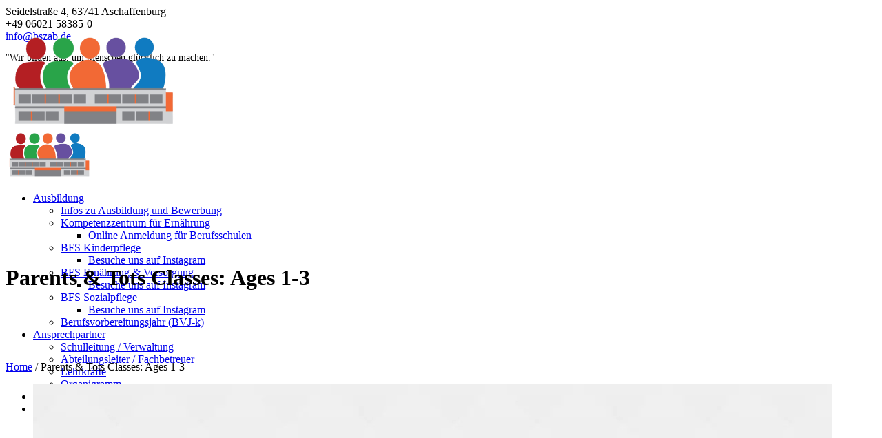

--- FILE ---
content_type: text/html; charset=UTF-8
request_url: https://hp22.bszab.de/project/parents-tots-classes-ages-1-3/
body_size: 18217
content:
<!DOCTYPE html>
<!--[if IE 8]>
<html class="ie ie8" lang="de">
<![endif]-->
<!--[if !(IE 8)]><!-->
<html lang="de" class="cmsmasters_html">
<!--<![endif]-->
<head>
<meta charset="UTF-8" />
<meta name="viewport" content="width=device-width, initial-scale=1, maximum-scale=1" />
<meta name="format-detection" content="telephone=no" />
<link rel="profile" href="//gmpg.org/xfn/11" />
<link rel="pingback" href="https://homepage.bszab.de/xmlrpc.php" />
<title>Parents &amp; Tots Classes: Ages 1-3 &#8211; BSZAB</title>
<meta name='robots' content='max-image-preview:large' />
<link rel='dns-prefetch' href='//homepage.bszab.de' />
<link rel='dns-prefetch' href='//stats.wp.com' />
<link rel='preconnect' href='//i0.wp.com' />
<link rel='preconnect' href='//c0.wp.com' />
<link rel="alternate" type="application/rss+xml" title="BSZAB &raquo; Feed" href="https://homepage.bszab.de/feed/" />
<link rel="alternate" type="application/rss+xml" title="BSZAB &raquo; Kommentar-Feed" href="https://homepage.bszab.de/comments/feed/" />
<link rel="alternate" type="text/calendar" title="BSZAB &raquo; iCal Feed" href="https://homepage.bszab.de/events/?ical=1" />
<link rel="alternate" type="application/rss+xml" title="BSZAB &raquo; Parents &amp; Tots Classes: Ages 1-3-Kommentar-Feed" href="https://homepage.bszab.de/project/parents-tots-classes-ages-1-3/feed/" />
<link rel="alternate" title="oEmbed (JSON)" type="application/json+oembed" href="https://homepage.bszab.de/wp-json/oembed/1.0/embed?url=https%3A%2F%2Fhomepage.bszab.de%2Fproject%2Fparents-tots-classes-ages-1-3%2F" />
<link rel="alternate" title="oEmbed (XML)" type="text/xml+oembed" href="https://homepage.bszab.de/wp-json/oembed/1.0/embed?url=https%3A%2F%2Fhomepage.bszab.de%2Fproject%2Fparents-tots-classes-ages-1-3%2F&#038;format=xml" />
<style id='wp-img-auto-sizes-contain-inline-css' type='text/css'>
img:is([sizes=auto i],[sizes^="auto," i]){contain-intrinsic-size:3000px 1500px}
/*# sourceURL=wp-img-auto-sizes-contain-inline-css */
</style>
<link rel='stylesheet' id='wp-block-library-css' href='https://c0.wp.com/c/6.9/wp-includes/css/dist/block-library/style.min.css' type='text/css' media='all' />
<style id='wp-block-image-inline-css' type='text/css'>
.wp-block-image>a,.wp-block-image>figure>a{display:inline-block}.wp-block-image img{box-sizing:border-box;height:auto;max-width:100%;vertical-align:bottom}@media not (prefers-reduced-motion){.wp-block-image img.hide{visibility:hidden}.wp-block-image img.show{animation:show-content-image .4s}}.wp-block-image[style*=border-radius] img,.wp-block-image[style*=border-radius]>a{border-radius:inherit}.wp-block-image.has-custom-border img{box-sizing:border-box}.wp-block-image.aligncenter{text-align:center}.wp-block-image.alignfull>a,.wp-block-image.alignwide>a{width:100%}.wp-block-image.alignfull img,.wp-block-image.alignwide img{height:auto;width:100%}.wp-block-image .aligncenter,.wp-block-image .alignleft,.wp-block-image .alignright,.wp-block-image.aligncenter,.wp-block-image.alignleft,.wp-block-image.alignright{display:table}.wp-block-image .aligncenter>figcaption,.wp-block-image .alignleft>figcaption,.wp-block-image .alignright>figcaption,.wp-block-image.aligncenter>figcaption,.wp-block-image.alignleft>figcaption,.wp-block-image.alignright>figcaption{caption-side:bottom;display:table-caption}.wp-block-image .alignleft{float:left;margin:.5em 1em .5em 0}.wp-block-image .alignright{float:right;margin:.5em 0 .5em 1em}.wp-block-image .aligncenter{margin-left:auto;margin-right:auto}.wp-block-image :where(figcaption){margin-bottom:1em;margin-top:.5em}.wp-block-image.is-style-circle-mask img{border-radius:9999px}@supports ((-webkit-mask-image:none) or (mask-image:none)) or (-webkit-mask-image:none){.wp-block-image.is-style-circle-mask img{border-radius:0;-webkit-mask-image:url('data:image/svg+xml;utf8,<svg viewBox="0 0 100 100" xmlns="http://www.w3.org/2000/svg"><circle cx="50" cy="50" r="50"/></svg>');mask-image:url('data:image/svg+xml;utf8,<svg viewBox="0 0 100 100" xmlns="http://www.w3.org/2000/svg"><circle cx="50" cy="50" r="50"/></svg>');mask-mode:alpha;-webkit-mask-position:center;mask-position:center;-webkit-mask-repeat:no-repeat;mask-repeat:no-repeat;-webkit-mask-size:contain;mask-size:contain}}:root :where(.wp-block-image.is-style-rounded img,.wp-block-image .is-style-rounded img){border-radius:9999px}.wp-block-image figure{margin:0}.wp-lightbox-container{display:flex;flex-direction:column;position:relative}.wp-lightbox-container img{cursor:zoom-in}.wp-lightbox-container img:hover+button{opacity:1}.wp-lightbox-container button{align-items:center;backdrop-filter:blur(16px) saturate(180%);background-color:#5a5a5a40;border:none;border-radius:4px;cursor:zoom-in;display:flex;height:20px;justify-content:center;opacity:0;padding:0;position:absolute;right:16px;text-align:center;top:16px;width:20px;z-index:100}@media not (prefers-reduced-motion){.wp-lightbox-container button{transition:opacity .2s ease}}.wp-lightbox-container button:focus-visible{outline:3px auto #5a5a5a40;outline:3px auto -webkit-focus-ring-color;outline-offset:3px}.wp-lightbox-container button:hover{cursor:pointer;opacity:1}.wp-lightbox-container button:focus{opacity:1}.wp-lightbox-container button:focus,.wp-lightbox-container button:hover,.wp-lightbox-container button:not(:hover):not(:active):not(.has-background){background-color:#5a5a5a40;border:none}.wp-lightbox-overlay{box-sizing:border-box;cursor:zoom-out;height:100vh;left:0;overflow:hidden;position:fixed;top:0;visibility:hidden;width:100%;z-index:100000}.wp-lightbox-overlay .close-button{align-items:center;cursor:pointer;display:flex;justify-content:center;min-height:40px;min-width:40px;padding:0;position:absolute;right:calc(env(safe-area-inset-right) + 16px);top:calc(env(safe-area-inset-top) + 16px);z-index:5000000}.wp-lightbox-overlay .close-button:focus,.wp-lightbox-overlay .close-button:hover,.wp-lightbox-overlay .close-button:not(:hover):not(:active):not(.has-background){background:none;border:none}.wp-lightbox-overlay .lightbox-image-container{height:var(--wp--lightbox-container-height);left:50%;overflow:hidden;position:absolute;top:50%;transform:translate(-50%,-50%);transform-origin:top left;width:var(--wp--lightbox-container-width);z-index:9999999999}.wp-lightbox-overlay .wp-block-image{align-items:center;box-sizing:border-box;display:flex;height:100%;justify-content:center;margin:0;position:relative;transform-origin:0 0;width:100%;z-index:3000000}.wp-lightbox-overlay .wp-block-image img{height:var(--wp--lightbox-image-height);min-height:var(--wp--lightbox-image-height);min-width:var(--wp--lightbox-image-width);width:var(--wp--lightbox-image-width)}.wp-lightbox-overlay .wp-block-image figcaption{display:none}.wp-lightbox-overlay button{background:none;border:none}.wp-lightbox-overlay .scrim{background-color:#fff;height:100%;opacity:.9;position:absolute;width:100%;z-index:2000000}.wp-lightbox-overlay.active{visibility:visible}@media not (prefers-reduced-motion){.wp-lightbox-overlay.active{animation:turn-on-visibility .25s both}.wp-lightbox-overlay.active img{animation:turn-on-visibility .35s both}.wp-lightbox-overlay.show-closing-animation:not(.active){animation:turn-off-visibility .35s both}.wp-lightbox-overlay.show-closing-animation:not(.active) img{animation:turn-off-visibility .25s both}.wp-lightbox-overlay.zoom.active{animation:none;opacity:1;visibility:visible}.wp-lightbox-overlay.zoom.active .lightbox-image-container{animation:lightbox-zoom-in .4s}.wp-lightbox-overlay.zoom.active .lightbox-image-container img{animation:none}.wp-lightbox-overlay.zoom.active .scrim{animation:turn-on-visibility .4s forwards}.wp-lightbox-overlay.zoom.show-closing-animation:not(.active){animation:none}.wp-lightbox-overlay.zoom.show-closing-animation:not(.active) .lightbox-image-container{animation:lightbox-zoom-out .4s}.wp-lightbox-overlay.zoom.show-closing-animation:not(.active) .lightbox-image-container img{animation:none}.wp-lightbox-overlay.zoom.show-closing-animation:not(.active) .scrim{animation:turn-off-visibility .4s forwards}}@keyframes show-content-image{0%{visibility:hidden}99%{visibility:hidden}to{visibility:visible}}@keyframes turn-on-visibility{0%{opacity:0}to{opacity:1}}@keyframes turn-off-visibility{0%{opacity:1;visibility:visible}99%{opacity:0;visibility:visible}to{opacity:0;visibility:hidden}}@keyframes lightbox-zoom-in{0%{transform:translate(calc((-100vw + var(--wp--lightbox-scrollbar-width))/2 + var(--wp--lightbox-initial-left-position)),calc(-50vh + var(--wp--lightbox-initial-top-position))) scale(var(--wp--lightbox-scale))}to{transform:translate(-50%,-50%) scale(1)}}@keyframes lightbox-zoom-out{0%{transform:translate(-50%,-50%) scale(1);visibility:visible}99%{visibility:visible}to{transform:translate(calc((-100vw + var(--wp--lightbox-scrollbar-width))/2 + var(--wp--lightbox-initial-left-position)),calc(-50vh + var(--wp--lightbox-initial-top-position))) scale(var(--wp--lightbox-scale));visibility:hidden}}
/*# sourceURL=https://c0.wp.com/c/6.9/wp-includes/blocks/image/style.min.css */
</style>
<style id='global-styles-inline-css' type='text/css'>
:root{--wp--preset--aspect-ratio--square: 1;--wp--preset--aspect-ratio--4-3: 4/3;--wp--preset--aspect-ratio--3-4: 3/4;--wp--preset--aspect-ratio--3-2: 3/2;--wp--preset--aspect-ratio--2-3: 2/3;--wp--preset--aspect-ratio--16-9: 16/9;--wp--preset--aspect-ratio--9-16: 9/16;--wp--preset--color--black: #000000;--wp--preset--color--cyan-bluish-gray: #abb8c3;--wp--preset--color--white: #ffffff;--wp--preset--color--pale-pink: #f78da7;--wp--preset--color--vivid-red: #cf2e2e;--wp--preset--color--luminous-vivid-orange: #ff6900;--wp--preset--color--luminous-vivid-amber: #fcb900;--wp--preset--color--light-green-cyan: #7bdcb5;--wp--preset--color--vivid-green-cyan: #00d084;--wp--preset--color--pale-cyan-blue: #8ed1fc;--wp--preset--color--vivid-cyan-blue: #0693e3;--wp--preset--color--vivid-purple: #9b51e0;--wp--preset--color--color-1: #000000;--wp--preset--color--color-2: #ffffff;--wp--preset--color--color-3: #d43c18;--wp--preset--color--color-4: #5173a6;--wp--preset--color--color-5: #959595;--wp--preset--color--color-6: #c0c0c0;--wp--preset--color--color-7: #f4f4f4;--wp--preset--color--color-8: #e1e1e1;--wp--preset--gradient--vivid-cyan-blue-to-vivid-purple: linear-gradient(135deg,rgb(6,147,227) 0%,rgb(155,81,224) 100%);--wp--preset--gradient--light-green-cyan-to-vivid-green-cyan: linear-gradient(135deg,rgb(122,220,180) 0%,rgb(0,208,130) 100%);--wp--preset--gradient--luminous-vivid-amber-to-luminous-vivid-orange: linear-gradient(135deg,rgb(252,185,0) 0%,rgb(255,105,0) 100%);--wp--preset--gradient--luminous-vivid-orange-to-vivid-red: linear-gradient(135deg,rgb(255,105,0) 0%,rgb(207,46,46) 100%);--wp--preset--gradient--very-light-gray-to-cyan-bluish-gray: linear-gradient(135deg,rgb(238,238,238) 0%,rgb(169,184,195) 100%);--wp--preset--gradient--cool-to-warm-spectrum: linear-gradient(135deg,rgb(74,234,220) 0%,rgb(151,120,209) 20%,rgb(207,42,186) 40%,rgb(238,44,130) 60%,rgb(251,105,98) 80%,rgb(254,248,76) 100%);--wp--preset--gradient--blush-light-purple: linear-gradient(135deg,rgb(255,206,236) 0%,rgb(152,150,240) 100%);--wp--preset--gradient--blush-bordeaux: linear-gradient(135deg,rgb(254,205,165) 0%,rgb(254,45,45) 50%,rgb(107,0,62) 100%);--wp--preset--gradient--luminous-dusk: linear-gradient(135deg,rgb(255,203,112) 0%,rgb(199,81,192) 50%,rgb(65,88,208) 100%);--wp--preset--gradient--pale-ocean: linear-gradient(135deg,rgb(255,245,203) 0%,rgb(182,227,212) 50%,rgb(51,167,181) 100%);--wp--preset--gradient--electric-grass: linear-gradient(135deg,rgb(202,248,128) 0%,rgb(113,206,126) 100%);--wp--preset--gradient--midnight: linear-gradient(135deg,rgb(2,3,129) 0%,rgb(40,116,252) 100%);--wp--preset--font-size--small: 13px;--wp--preset--font-size--medium: 20px;--wp--preset--font-size--large: 36px;--wp--preset--font-size--x-large: 42px;--wp--preset--spacing--20: 0.44rem;--wp--preset--spacing--30: 0.67rem;--wp--preset--spacing--40: 1rem;--wp--preset--spacing--50: 1.5rem;--wp--preset--spacing--60: 2.25rem;--wp--preset--spacing--70: 3.38rem;--wp--preset--spacing--80: 5.06rem;--wp--preset--shadow--natural: 6px 6px 9px rgba(0, 0, 0, 0.2);--wp--preset--shadow--deep: 12px 12px 50px rgba(0, 0, 0, 0.4);--wp--preset--shadow--sharp: 6px 6px 0px rgba(0, 0, 0, 0.2);--wp--preset--shadow--outlined: 6px 6px 0px -3px rgb(255, 255, 255), 6px 6px rgb(0, 0, 0);--wp--preset--shadow--crisp: 6px 6px 0px rgb(0, 0, 0);}:where(.is-layout-flex){gap: 0.5em;}:where(.is-layout-grid){gap: 0.5em;}body .is-layout-flex{display: flex;}.is-layout-flex{flex-wrap: wrap;align-items: center;}.is-layout-flex > :is(*, div){margin: 0;}body .is-layout-grid{display: grid;}.is-layout-grid > :is(*, div){margin: 0;}:where(.wp-block-columns.is-layout-flex){gap: 2em;}:where(.wp-block-columns.is-layout-grid){gap: 2em;}:where(.wp-block-post-template.is-layout-flex){gap: 1.25em;}:where(.wp-block-post-template.is-layout-grid){gap: 1.25em;}.has-black-color{color: var(--wp--preset--color--black) !important;}.has-cyan-bluish-gray-color{color: var(--wp--preset--color--cyan-bluish-gray) !important;}.has-white-color{color: var(--wp--preset--color--white) !important;}.has-pale-pink-color{color: var(--wp--preset--color--pale-pink) !important;}.has-vivid-red-color{color: var(--wp--preset--color--vivid-red) !important;}.has-luminous-vivid-orange-color{color: var(--wp--preset--color--luminous-vivid-orange) !important;}.has-luminous-vivid-amber-color{color: var(--wp--preset--color--luminous-vivid-amber) !important;}.has-light-green-cyan-color{color: var(--wp--preset--color--light-green-cyan) !important;}.has-vivid-green-cyan-color{color: var(--wp--preset--color--vivid-green-cyan) !important;}.has-pale-cyan-blue-color{color: var(--wp--preset--color--pale-cyan-blue) !important;}.has-vivid-cyan-blue-color{color: var(--wp--preset--color--vivid-cyan-blue) !important;}.has-vivid-purple-color{color: var(--wp--preset--color--vivid-purple) !important;}.has-black-background-color{background-color: var(--wp--preset--color--black) !important;}.has-cyan-bluish-gray-background-color{background-color: var(--wp--preset--color--cyan-bluish-gray) !important;}.has-white-background-color{background-color: var(--wp--preset--color--white) !important;}.has-pale-pink-background-color{background-color: var(--wp--preset--color--pale-pink) !important;}.has-vivid-red-background-color{background-color: var(--wp--preset--color--vivid-red) !important;}.has-luminous-vivid-orange-background-color{background-color: var(--wp--preset--color--luminous-vivid-orange) !important;}.has-luminous-vivid-amber-background-color{background-color: var(--wp--preset--color--luminous-vivid-amber) !important;}.has-light-green-cyan-background-color{background-color: var(--wp--preset--color--light-green-cyan) !important;}.has-vivid-green-cyan-background-color{background-color: var(--wp--preset--color--vivid-green-cyan) !important;}.has-pale-cyan-blue-background-color{background-color: var(--wp--preset--color--pale-cyan-blue) !important;}.has-vivid-cyan-blue-background-color{background-color: var(--wp--preset--color--vivid-cyan-blue) !important;}.has-vivid-purple-background-color{background-color: var(--wp--preset--color--vivid-purple) !important;}.has-black-border-color{border-color: var(--wp--preset--color--black) !important;}.has-cyan-bluish-gray-border-color{border-color: var(--wp--preset--color--cyan-bluish-gray) !important;}.has-white-border-color{border-color: var(--wp--preset--color--white) !important;}.has-pale-pink-border-color{border-color: var(--wp--preset--color--pale-pink) !important;}.has-vivid-red-border-color{border-color: var(--wp--preset--color--vivid-red) !important;}.has-luminous-vivid-orange-border-color{border-color: var(--wp--preset--color--luminous-vivid-orange) !important;}.has-luminous-vivid-amber-border-color{border-color: var(--wp--preset--color--luminous-vivid-amber) !important;}.has-light-green-cyan-border-color{border-color: var(--wp--preset--color--light-green-cyan) !important;}.has-vivid-green-cyan-border-color{border-color: var(--wp--preset--color--vivid-green-cyan) !important;}.has-pale-cyan-blue-border-color{border-color: var(--wp--preset--color--pale-cyan-blue) !important;}.has-vivid-cyan-blue-border-color{border-color: var(--wp--preset--color--vivid-cyan-blue) !important;}.has-vivid-purple-border-color{border-color: var(--wp--preset--color--vivid-purple) !important;}.has-vivid-cyan-blue-to-vivid-purple-gradient-background{background: var(--wp--preset--gradient--vivid-cyan-blue-to-vivid-purple) !important;}.has-light-green-cyan-to-vivid-green-cyan-gradient-background{background: var(--wp--preset--gradient--light-green-cyan-to-vivid-green-cyan) !important;}.has-luminous-vivid-amber-to-luminous-vivid-orange-gradient-background{background: var(--wp--preset--gradient--luminous-vivid-amber-to-luminous-vivid-orange) !important;}.has-luminous-vivid-orange-to-vivid-red-gradient-background{background: var(--wp--preset--gradient--luminous-vivid-orange-to-vivid-red) !important;}.has-very-light-gray-to-cyan-bluish-gray-gradient-background{background: var(--wp--preset--gradient--very-light-gray-to-cyan-bluish-gray) !important;}.has-cool-to-warm-spectrum-gradient-background{background: var(--wp--preset--gradient--cool-to-warm-spectrum) !important;}.has-blush-light-purple-gradient-background{background: var(--wp--preset--gradient--blush-light-purple) !important;}.has-blush-bordeaux-gradient-background{background: var(--wp--preset--gradient--blush-bordeaux) !important;}.has-luminous-dusk-gradient-background{background: var(--wp--preset--gradient--luminous-dusk) !important;}.has-pale-ocean-gradient-background{background: var(--wp--preset--gradient--pale-ocean) !important;}.has-electric-grass-gradient-background{background: var(--wp--preset--gradient--electric-grass) !important;}.has-midnight-gradient-background{background: var(--wp--preset--gradient--midnight) !important;}.has-small-font-size{font-size: var(--wp--preset--font-size--small) !important;}.has-medium-font-size{font-size: var(--wp--preset--font-size--medium) !important;}.has-large-font-size{font-size: var(--wp--preset--font-size--large) !important;}.has-x-large-font-size{font-size: var(--wp--preset--font-size--x-large) !important;}
/*# sourceURL=global-styles-inline-css */
</style>

<style id='classic-theme-styles-inline-css' type='text/css'>
/*! This file is auto-generated */
.wp-block-button__link{color:#fff;background-color:#32373c;border-radius:9999px;box-shadow:none;text-decoration:none;padding:calc(.667em + 2px) calc(1.333em + 2px);font-size:1.125em}.wp-block-file__button{background:#32373c;color:#fff;text-decoration:none}
/*# sourceURL=/wp-includes/css/classic-themes.min.css */
</style>
<link rel='stylesheet' id='contact-form-7-css' href='https://homepage.bszab.de/wp-content/plugins/contact-form-7/includes/css/styles.css?ver=6.1.4' type='text/css' media='all' />
<link rel='stylesheet' id='cookie-law-info-css' href='https://homepage.bszab.de/wp-content/plugins/cookie-law-info/legacy/public/css/cookie-law-info-public.css?ver=3.3.8' type='text/css' media='all' />
<link rel='stylesheet' id='cookie-law-info-gdpr-css' href='https://homepage.bszab.de/wp-content/plugins/cookie-law-info/legacy/public/css/cookie-law-info-gdpr.css?ver=3.3.8' type='text/css' media='all' />
<link rel='stylesheet' id='megamenu-css' href='https://homepage.bszab.de/wp-content/uploads/maxmegamenu/style.css?ver=e6d58b' type='text/css' media='all' />
<link rel='stylesheet' id='dashicons-css' href='https://c0.wp.com/c/6.9/wp-includes/css/dashicons.min.css' type='text/css' media='all' />
<link rel='stylesheet' id='theme-style-css' href='https://homepage.bszab.de/wp-content/themes/language-school/style.css?ver=1.0.0' type='text/css' media='screen, print' />
<link rel='stylesheet' id='theme-design-style-css' href='https://homepage.bszab.de/wp-content/themes/language-school/css/style.css?ver=1.0.0' type='text/css' media='screen, print' />
<link rel='stylesheet' id='theme-adapt-css' href='https://homepage.bszab.de/wp-content/themes/language-school/css/adaptive.css?ver=1.0.0' type='text/css' media='screen, print' />
<link rel='stylesheet' id='theme-retina-css' href='https://homepage.bszab.de/wp-content/themes/language-school/css/retina.css?ver=1.0.0' type='text/css' media='screen' />
<link rel='stylesheet' id='theme-icons-css' href='https://homepage.bszab.de/wp-content/themes/language-school/css/fontello.css?ver=1.0.0' type='text/css' media='screen' />
<link rel='stylesheet' id='theme-icons-custom-css' href='https://homepage.bszab.de/wp-content/themes/language-school/css/fontello-custom.css?ver=1.0.0' type='text/css' media='screen' />
<link rel='stylesheet' id='animate-css' href='https://homepage.bszab.de/wp-content/themes/language-school/css/animate.css?ver=1.0.0' type='text/css' media='screen' />
<link rel='stylesheet' id='theme-cmsmasters-events-v2-style-css' href='https://homepage.bszab.de/wp-content/themes/language-school/css/cmsmasters-events-v2-style.css?ver=1.0.0' type='text/css' media='screen' />
<link rel='stylesheet' id='ilightbox-css' href='https://homepage.bszab.de/wp-content/themes/language-school/css/ilightbox.css?ver=2.2.0' type='text/css' media='screen' />
<link rel='stylesheet' id='ilightbox-skin-dark-css' href='https://homepage.bszab.de/wp-content/themes/language-school/css/ilightbox-skins/dark-skin.css?ver=2.2.0' type='text/css' media='screen' />
<link rel='stylesheet' id='theme-fonts-schemes-css' href='https://homepage.bszab.de/wp-content/uploads/cmsmasters_styles/language-school.css?ver=1.0.0' type='text/css' media='screen' />
<link rel='stylesheet' id='language-school-gutenberg-frontend-style-css' href='https://homepage.bszab.de/wp-content/themes/language-school/gutenberg/css/frontend-style.css?ver=1.0.0' type='text/css' media='screen' />
<link rel='stylesheet' id='tablepress-default-css' href='https://homepage.bszab.de/wp-content/plugins/tablepress/css/build/default.css?ver=3.2.5' type='text/css' media='all' />
<link rel='stylesheet' id='embed-google-fonts-open-sans-css' href='https://homepage.bszab.de/wp-content/cache/embed-google-fonts/open-sans/_font.css?ver=1762790009' type='text/css' media='all' />
<link rel='stylesheet' id='embed-google-fonts-noto-serif-css' href='https://homepage.bszab.de/wp-content/cache/embed-google-fonts/noto-serif/_font.css?ver=1762790010' type='text/css' media='all' />
<link rel='stylesheet' id='embed-google-fonts-raleway-css' href='https://homepage.bszab.de/wp-content/cache/embed-google-fonts/raleway/_font.css?ver=1762790025' type='text/css' media='all' />
<script type="text/javascript" src="https://c0.wp.com/c/6.9/wp-includes/js/jquery/jquery.min.js" id="jquery-core-js"></script>
<script type="text/javascript" src="https://c0.wp.com/c/6.9/wp-includes/js/jquery/jquery-migrate.min.js" id="jquery-migrate-js"></script>
<script type="text/javascript" id="cookie-law-info-js-extra">
/* <![CDATA[ */
var Cli_Data = {"nn_cookie_ids":[],"cookielist":[],"non_necessary_cookies":[],"ccpaEnabled":"","ccpaRegionBased":"","ccpaBarEnabled":"","strictlyEnabled":["necessary","obligatoire"],"ccpaType":"gdpr","js_blocking":"1","custom_integration":"","triggerDomRefresh":"","secure_cookies":""};
var cli_cookiebar_settings = {"animate_speed_hide":"500","animate_speed_show":"500","background":"#FFF","border":"#b1a6a6c2","border_on":"","button_1_button_colour":"#61a229","button_1_button_hover":"#4e8221","button_1_link_colour":"#fff","button_1_as_button":"1","button_1_new_win":"","button_2_button_colour":"#333","button_2_button_hover":"#292929","button_2_link_colour":"#444","button_2_as_button":"","button_2_hidebar":"","button_3_button_colour":"#dedfe0","button_3_button_hover":"#b2b2b3","button_3_link_colour":"#333333","button_3_as_button":"1","button_3_new_win":"","button_4_button_colour":"#dedfe0","button_4_button_hover":"#b2b2b3","button_4_link_colour":"#333333","button_4_as_button":"1","button_7_button_colour":"#61a229","button_7_button_hover":"#4e8221","button_7_link_colour":"#fff","button_7_as_button":"1","button_7_new_win":"","font_family":"inherit","header_fix":"","notify_animate_hide":"1","notify_animate_show":"","notify_div_id":"#cookie-law-info-bar","notify_position_horizontal":"right","notify_position_vertical":"bottom","scroll_close":"","scroll_close_reload":"","accept_close_reload":"","reject_close_reload":"","showagain_tab":"","showagain_background":"#fff","showagain_border":"#000","showagain_div_id":"#cookie-law-info-again","showagain_x_position":"100px","text":"#333333","show_once_yn":"","show_once":"10000","logging_on":"","as_popup":"","popup_overlay":"1","bar_heading_text":"","cookie_bar_as":"banner","popup_showagain_position":"bottom-right","widget_position":"left"};
var log_object = {"ajax_url":"https://homepage.bszab.de/wp-admin/admin-ajax.php"};
//# sourceURL=cookie-law-info-js-extra
/* ]]> */
</script>
<script type="text/javascript" src="https://homepage.bszab.de/wp-content/plugins/cookie-law-info/legacy/public/js/cookie-law-info-public.js?ver=3.3.8" id="cookie-law-info-js"></script>
<script type="text/javascript" src="https://homepage.bszab.de/wp-content/themes/language-school/js/jsLibraries.min.js?ver=1.0.0" id="libs-js"></script>
<script type="text/javascript" src="https://homepage.bszab.de/wp-content/themes/language-school/js/jquery.iLightBox.min.js?ver=2.2.0" id="iLightBox-js"></script>
<link rel="https://api.w.org/" href="https://homepage.bszab.de/wp-json/" /><link rel="alternate" title="JSON" type="application/json" href="https://homepage.bszab.de/wp-json/wp/v2/project/366" /><link rel="EditURI" type="application/rsd+xml" title="RSD" href="https://homepage.bszab.de/xmlrpc.php?rsd" />
<meta name="generator" content="WordPress 6.9" />
<link rel="canonical" href="https://homepage.bszab.de/project/parents-tots-classes-ages-1-3/" />
<link rel='shortlink' href='https://homepage.bszab.de/?p=366' />
<meta name="tec-api-version" content="v1"><meta name="tec-api-origin" content="https://homepage.bszab.de"><link rel="alternate" href="https://homepage.bszab.de/wp-json/tribe/events/v1/" />	<style>img#wpstats{display:none}</style>
		<style type="text/css">
	.header_top {
		height : 38px;
	}
	
	.header_mid {
		height : 100px;
	}
	
	.header_bot {
		height : 50px;
	}
	
	#page.cmsmasters_heading_after_header #middle, 
	#page.cmsmasters_heading_under_header #middle .headline .headline_outer {
		padding-top : 100px;
	}
	
	#page.cmsmasters_heading_after_header.enable_header_top #middle, 
	#page.cmsmasters_heading_under_header.enable_header_top #middle .headline .headline_outer {
		padding-top : 138px;
	}
	
	#page.cmsmasters_heading_after_header.enable_header_bottom #middle, 
	#page.cmsmasters_heading_under_header.enable_header_bottom #middle .headline .headline_outer {
		padding-top : 150px;
	}
	
	#page.cmsmasters_heading_after_header.enable_header_top.enable_header_bottom #middle, 
	#page.cmsmasters_heading_under_header.enable_header_top.enable_header_bottom #middle .headline .headline_outer {
		padding-top : 188px;
	}
	
	
	@media only screen and (max-width: 1024px) {
		.header_top,
		.header_mid,
		.header_bot {
			height : auto;
		}
		
		.header_mid .slogan_wrap,
		.header_mid .social_wrap,
		.header_mid .logo_wrap {
			height : 100px;
		}
		
		#page.cmsmasters_heading_after_header #middle, 
		#page.cmsmasters_heading_under_header #middle .headline .headline_outer, 
		#page.cmsmasters_heading_after_header.enable_header_top #middle, 
		#page.cmsmasters_heading_under_header.enable_header_top #middle .headline .headline_outer, 
		#page.cmsmasters_heading_after_header.enable_header_bottom #middle, 
		#page.cmsmasters_heading_under_header.enable_header_bottom #middle .headline .headline_outer, 
		#page.cmsmasters_heading_after_header.enable_header_top.enable_header_bottom #middle, 
		#page.cmsmasters_heading_under_header.enable_header_top.enable_header_bottom #middle .headline .headline_outer {
			padding-top : 0 !important;
		}
	}
.countdown_align .widget.tribe-events-countdown-widget,
.countdown_align .tribe-countdown-text {
text-align:center;
}
.countdown_align .widget.tribe-events-countdown-widget .tribe-countdown-time {
display:inline-block;
}
	.header_mid .header_mid_inner .logo_wrap {
		width : 179px;
	}

	.header_mid_inner .logo img.logo_retina {
		width : 125px;
		max-width : 125px;
	}
.headline_color {
				background-color:#01a2a6;
			}
@media (min-width: 768px) {
			.headline_aligner,
			.cmsmasters_breadcrumbs_aligner {
				min-height:80px;
			}
		}
</style><meta name="generator" content="Powered by Slider Revolution 6.6.18 - responsive, Mobile-Friendly Slider Plugin for WordPress with comfortable drag and drop interface." />
<link rel="icon" href="https://i0.wp.com/homepage.bszab.de/wp-content/uploads/2025/02/cropped-logo-e1742993567792.png?fit=32%2C19&#038;ssl=1" sizes="32x32" />
<link rel="icon" href="https://i0.wp.com/homepage.bszab.de/wp-content/uploads/2025/02/cropped-logo-e1742993567792.png?fit=100%2C58&#038;ssl=1" sizes="192x192" />
<link rel="apple-touch-icon" href="https://i0.wp.com/homepage.bszab.de/wp-content/uploads/2025/02/cropped-logo-e1742993567792.png?fit=100%2C58&#038;ssl=1" />
<meta name="msapplication-TileImage" content="https://i0.wp.com/homepage.bszab.de/wp-content/uploads/2025/02/cropped-logo-e1742993567792.png?fit=100%2C58&#038;ssl=1" />
<script>function setREVStartSize(e){
			//window.requestAnimationFrame(function() {
				window.RSIW = window.RSIW===undefined ? window.innerWidth : window.RSIW;
				window.RSIH = window.RSIH===undefined ? window.innerHeight : window.RSIH;
				try {
					var pw = document.getElementById(e.c).parentNode.offsetWidth,
						newh;
					pw = pw===0 || isNaN(pw) || (e.l=="fullwidth" || e.layout=="fullwidth") ? window.RSIW : pw;
					e.tabw = e.tabw===undefined ? 0 : parseInt(e.tabw);
					e.thumbw = e.thumbw===undefined ? 0 : parseInt(e.thumbw);
					e.tabh = e.tabh===undefined ? 0 : parseInt(e.tabh);
					e.thumbh = e.thumbh===undefined ? 0 : parseInt(e.thumbh);
					e.tabhide = e.tabhide===undefined ? 0 : parseInt(e.tabhide);
					e.thumbhide = e.thumbhide===undefined ? 0 : parseInt(e.thumbhide);
					e.mh = e.mh===undefined || e.mh=="" || e.mh==="auto" ? 0 : parseInt(e.mh,0);
					if(e.layout==="fullscreen" || e.l==="fullscreen")
						newh = Math.max(e.mh,window.RSIH);
					else{
						e.gw = Array.isArray(e.gw) ? e.gw : [e.gw];
						for (var i in e.rl) if (e.gw[i]===undefined || e.gw[i]===0) e.gw[i] = e.gw[i-1];
						e.gh = e.el===undefined || e.el==="" || (Array.isArray(e.el) && e.el.length==0)? e.gh : e.el;
						e.gh = Array.isArray(e.gh) ? e.gh : [e.gh];
						for (var i in e.rl) if (e.gh[i]===undefined || e.gh[i]===0) e.gh[i] = e.gh[i-1];
											
						var nl = new Array(e.rl.length),
							ix = 0,
							sl;
						e.tabw = e.tabhide>=pw ? 0 : e.tabw;
						e.thumbw = e.thumbhide>=pw ? 0 : e.thumbw;
						e.tabh = e.tabhide>=pw ? 0 : e.tabh;
						e.thumbh = e.thumbhide>=pw ? 0 : e.thumbh;
						for (var i in e.rl) nl[i] = e.rl[i]<window.RSIW ? 0 : e.rl[i];
						sl = nl[0];
						for (var i in nl) if (sl>nl[i] && nl[i]>0) { sl = nl[i]; ix=i;}
						var m = pw>(e.gw[ix]+e.tabw+e.thumbw) ? 1 : (pw-(e.tabw+e.thumbw)) / (e.gw[ix]);
						newh =  (e.gh[ix] * m) + (e.tabh + e.thumbh);
					}
					var el = document.getElementById(e.c);
					if (el!==null && el) el.style.height = newh+"px";
					el = document.getElementById(e.c+"_wrapper");
					if (el!==null && el) {
						el.style.height = newh+"px";
						el.style.display = "block";
					}
				} catch(e){
					console.log("Failure at Presize of Slider:" + e)
				}
			//});
		  };</script>
		<style type="text/css" id="wp-custom-css">
			td{font-size: 14px}
h2{font-size: 24px}
p{font-size: 14px}
		</style>
		<style type="text/css">/** Mega Menu CSS: fs **/</style>
<link rel='stylesheet' id='cookie-law-info-table-css' href='https://homepage.bszab.de/wp-content/plugins/cookie-law-info/legacy/public/css/cookie-law-info-table.css?ver=3.3.8' type='text/css' media='all' />
<link rel='stylesheet' id='rs-plugin-settings-css' href='https://homepage.bszab.de/wp-content/plugins/revslider/public/assets/css/rs6.css?ver=6.6.18' type='text/css' media='all' />
<style id='rs-plugin-settings-inline-css' type='text/css'>
#rs-demo-id {}
/*# sourceURL=rs-plugin-settings-inline-css */
</style>
</head>
<body class="wp-singular project-template-default single single-project postid-366 single-format-standard wp-custom-logo wp-theme-language-school tribe-no-js">
	
<!--  Start Page  -->
<div id="page" class="chrome_only cmsmasters_liquid fixed_header enable_header_top cmsmasters_heading_after_header cmsmasters_tribe_events_views_v2 cmsmasters_tribe_events_style_mode_tribe hfeed site">

<!--  Start Main  -->
<div id="main">
	
<!--  Start Header  -->
<header id="header">
	<div class="header_top" data-height="38"><div class="header_top_outer"><div class="header_top_inner"><div class="header_top_left"><div class="meta_wrap"><div class="cmsmasters-icon-heart-3">
<span class="locality">Seidelstraße 4</span>, <span class="postal-code">63741</span> 
<span class="country-name">Aschaffenburg</span>
</div>
<div class="tel cmsmasters-icon-phone-4">+49 06021 58385-0</div>
<div class="email cmsmasters-icon-mail-3"><a href="mailto:info@bszab.de">info@bszab.de</a></div>
<p></p><p></p><p></p><p></p><p></p><p>"Wir bilden aus, um Menschen glücklich zu machen."</p></div></div></div></div><div class="header_top_but closed"><span class="cmsmasters_theme_icon_slide_bottom"></span></div></div><div class="header_mid" data-height="100"><div class="header_mid_outer"><div class="header_mid_inner"><div class="logo_wrap"><a href="https://homepage.bszab.de/" title="BSZAB" class="logo">
	<img src="https://i0.wp.com/homepage.bszab.de/wp-content/uploads/2025/03/Logo.png?fit=250%2C139&#038;ssl=1" alt="BSZAB" /><img class="logo_retina" src="https://i0.wp.com/homepage.bszab.de/wp-content/uploads/2025/03/Logo.png?fit=250%2C139&#038;ssl=1" alt="BSZAB" width="125" height="69.5" /></a>
</div><div class="resp_mid_nav_wrap"><div class="resp_mid_nav_outer"><a class="responsive_nav resp_mid_nav" href="javascript:void(0);"></a></div></div><!--  Start Navigation  --><div class="mid_nav_wrap"><nav role="navigation"><div class="menu-das-wahre-menue-container"><ul id="navigation" class="mid_nav navigation"><li id="menu-item-14515" class="menu-item menu-item-type-post_type menu-item-object-page menu-item-has-children menu-item-14515 menu-item-depth-0"><a href="https://homepage.bszab.de/infos-zu-ausbildung-und-bewerbung/"><span class="nav_item_wrap"><span class="nav_title">Ausbildung</span></span></a>
<ul class="sub-menu">
	<li id="menu-item-7001" class="menu-item menu-item-type-post_type menu-item-object-page menu-item-7001 menu-item-depth-1"><a href="https://homepage.bszab.de/infos-zu-ausbildung-und-bewerbung/"><span class="nav_item_wrap"><span class="nav_title">Infos zu Ausbildung und Bewerbung</span></span></a>	</li>
	<li id="menu-item-7075" class="menu-item menu-item-type-post_type menu-item-object-page menu-item-has-children menu-item-7075 menu-item-depth-1"><a href="https://homepage.bszab.de/ausbildung-am-kompetenzzentrum-fuer-ernaehrung/"><span class="nav_item_wrap"><span class="nav_title">Kompetenzzentrum für Ernährung</span></span></a>
	<ul class="sub-menu">
		<li id="menu-item-20028" class="menu-item menu-item-type-custom menu-item-object-custom menu-item-20028 menu-item-depth-subitem"><a href="https://www.schulantrag.de/anmeldung/swonline/ssl/antrag-start-01.asp?sch=7291"><span class="nav_item_wrap"><span class="nav_title">Online Anmeldung für Berufsschulen</span></span></a>		</li>
	</ul>
	</li>
	<li id="menu-item-6993" class="menu-item menu-item-type-post_type menu-item-object-page menu-item-has-children menu-item-6993 menu-item-depth-1"><a href="https://homepage.bszab.de/ausbildung-an-der-bfs-fuer-kinderpflege/"><span class="nav_item_wrap"><span class="nav_title">BFS Kinderpflege</span></span></a>
	<ul class="sub-menu">
		<li id="menu-item-7700" class="menu-item menu-item-type-custom menu-item-object-custom menu-item-7700 menu-item-depth-subitem"><a href="https://www.instagram.com/kinderpflege.bszab/?hl=de"><span class="nav_item_wrap"><span class="nav_title">Besuche uns auf Instagram</span></span></a>		</li>
	</ul>
	</li>
	<li id="menu-item-6923" class="menu-item menu-item-type-post_type menu-item-object-page menu-item-has-children menu-item-6923 menu-item-depth-1"><a href="https://homepage.bszab.de/ausbildung-an-der-bfs-fuer-ernaehrung-versorgung/"><span class="nav_item_wrap"><span class="nav_title">BFS Ernährung &#038; Versorgung</span></span></a>
	<ul class="sub-menu">
		<li id="menu-item-7702" class="menu-item menu-item-type-custom menu-item-object-custom menu-item-7702 menu-item-depth-subitem"><a href="https://www.instagram.com/hauswirtschaftgoeseuv/?hl=de"><span class="nav_item_wrap"><span class="nav_title">Besuche uns auf Instagram</span></span></a>		</li>
	</ul>
	</li>
	<li id="menu-item-6981" class="menu-item menu-item-type-post_type menu-item-object-page menu-item-has-children menu-item-6981 menu-item-depth-1"><a href="https://homepage.bszab.de/ausbildung-an-der-bfs-fuer-sozialpflege/"><span class="nav_item_wrap"><span class="nav_title">BFS Sozialpflege</span></span></a>
	<ul class="sub-menu">
		<li id="menu-item-7701" class="menu-item menu-item-type-custom menu-item-object-custom menu-item-7701 menu-item-depth-subitem"><a href="https://www.instagram.com/sozialpflege.bszab/?hl=de"><span class="nav_item_wrap"><span class="nav_title">Besuche uns auf Instagram</span></span></a>		</li>
	</ul>
	</li>
	<li id="menu-item-7083" class="menu-item menu-item-type-post_type menu-item-object-page menu-item-7083 menu-item-depth-1"><a href="https://homepage.bszab.de/berufsvorbereitungsjahr-bvj/"><span class="nav_item_wrap"><span class="nav_title">Berufsvorbereitungsjahr (BVJ-k)</span></span></a>	</li>
</ul>
</li>
<li id="menu-item-7673" class="menu-item menu-item-type-post_type menu-item-object-page menu-item-has-children menu-item-7673 menu-item-depth-0"><a href="https://homepage.bszab.de/ansprechpartner-2/"><span class="nav_item_wrap"><span class="nav_title">Ansprechpartner</span></span></a>
<ul class="sub-menu">
	<li id="menu-item-6522" class="menu-item menu-item-type-post_type menu-item-object-page menu-item-6522 menu-item-depth-1"><a href="https://homepage.bszab.de/schulleitung/"><span class="nav_item_wrap"><span class="nav_title">Schulleitung / Verwaltung</span></span></a>	</li>
	<li id="menu-item-6872" class="menu-item menu-item-type-post_type menu-item-object-page menu-item-6872 menu-item-depth-1"><a href="https://homepage.bszab.de/abteilungsleiter-fachbetreuer/"><span class="nav_item_wrap"><span class="nav_title">Abteilungsleiter / Fachbetreuer</span></span></a>	</li>
	<li id="menu-item-7768" class="menu-item menu-item-type-post_type menu-item-object-page menu-item-7768 menu-item-depth-1"><a href="https://homepage.bszab.de/lehrkraefte/"><span class="nav_item_wrap"><span class="nav_title">Lehrkräfte</span></span></a>	</li>
	<li id="menu-item-6896" class="menu-item menu-item-type-post_type menu-item-object-page menu-item-6896 menu-item-depth-1"><a href="https://homepage.bszab.de/ansprechpartner/"><span class="nav_item_wrap"><span class="nav_title">Organigramm</span></span></a>	</li>
</ul>
</li>
<li id="menu-item-7090" class="menu-item menu-item-type-post_type menu-item-object-page menu-item-7090 menu-item-depth-0"><a href="https://homepage.bszab.de/ins_ausland/"><span class="nav_item_wrap"><span class="nav_title">Ins Ausland</span></span></a></li>
<li id="menu-item-6707" class="menu-item menu-item-type-post_type menu-item-object-page menu-item-has-children menu-item-6707 menu-item-depth-0"><a href="https://homepage.bszab.de/lp-checkout/"><span class="nav_item_wrap"><span class="nav_title">Beratung</span></span></a>
<ul class="sub-menu">
	<li id="menu-item-11859" class="menu-item menu-item-type-post_type menu-item-object-page menu-item-11859 menu-item-depth-1"><a href="https://homepage.bszab.de/deutsch-im-beruf/"><span class="nav_item_wrap"><span class="nav_title">Deutsch im Beruf</span></span></a>	</li>
	<li id="menu-item-7782" class="menu-item menu-item-type-post_type menu-item-object-page menu-item-7782 menu-item-depth-1"><a href="https://homepage.bszab.de/schuelermitverantwortung/"><span class="nav_item_wrap"><span class="nav_title">Schülermitverantwortung</span></span></a>	</li>
	<li id="menu-item-7607" class="menu-item menu-item-type-post_type menu-item-object-page menu-item-7607 menu-item-depth-1"><a href="https://homepage.bszab.de/beratungslehrer/"><span class="nav_item_wrap"><span class="nav_title">Beratungslehrkraft</span></span></a>	</li>
	<li id="menu-item-7606" class="menu-item menu-item-type-post_type menu-item-object-page menu-item-7606 menu-item-depth-1"><a href="https://homepage.bszab.de/jugendsozialarbeit/"><span class="nav_item_wrap"><span class="nav_title">Jugendsozialarbeit</span></span></a>	</li>
	<li id="menu-item-7605" class="menu-item menu-item-type-post_type menu-item-object-page menu-item-7605 menu-item-depth-1"><a href="https://homepage.bszab.de/schulpsychologie/"><span class="nav_item_wrap"><span class="nav_title">Schulpsychologen</span></span></a>	</li>
	<li id="menu-item-19716" class="menu-item menu-item-type-post_type menu-item-object-page menu-item-19716 menu-item-depth-1"><a href="https://homepage.bszab.de/hilfe-bei-depressionen-und-angststoerungen/"><span class="nav_item_wrap"><span class="nav_title">Hilfe bei Depressionen und Angststörungen</span></span></a>	</li>
	<li id="menu-item-7603" class="menu-item menu-item-type-post_type menu-item-object-page menu-item-7603 menu-item-depth-1"><a href="https://homepage.bszab.de/beauftragter-fuer-gleichgeschlechtliche-partnerschaft/"><span class="nav_item_wrap"><span class="nav_title">Beauftragter für gleichgeschlechtliche Partnerschaft</span></span></a>	</li>
	<li id="menu-item-8322" class="menu-item menu-item-type-post_type menu-item-object-page menu-item-8322 menu-item-depth-1"><a href="https://homepage.bszab.de/drogenkontaktlehrkraft/"><span class="nav_item_wrap"><span class="nav_title">Drogenkontaktlehrkraft</span></span></a>	</li>
	<li id="menu-item-8323" class="menu-item menu-item-type-post_type menu-item-object-page menu-item-8323 menu-item-depth-1"><a href="https://homepage.bszab.de/beauftragter-fuer-inklusion/"><span class="nav_item_wrap"><span class="nav_title">Beauftragter für Inklusion</span></span></a>	</li>
	<li id="menu-item-8324" class="menu-item menu-item-type-post_type menu-item-object-page menu-item-8324 menu-item-depth-1"><a href="https://homepage.bszab.de/mobiler-sonderpaedagogischer-dienst/"><span class="nav_item_wrap"><span class="nav_title">Mobiler Sonderpädagogischer Dienst</span></span></a>	</li>
	<li id="menu-item-20788" class="menu-item menu-item-type-custom menu-item-object-custom menu-item-20788 menu-item-depth-1"><a href="http://www.krisendienste.bayern/"><span class="nav_item_wrap"><span class="nav_title">Hilfe bei psychischen Krisen</span></span></a>	</li>
</ul>
</li>
<li id="menu-item-7820" class="menu-item menu-item-type-post_type menu-item-object-page menu-item-has-children menu-item-7820 menu-item-depth-0"><a href="https://homepage.bszab.de/downloads-4/"><span class="nav_item_wrap"><span class="nav_title">Downloads</span></span></a>
<ul class="sub-menu">
	<li id="menu-item-7830" class="menu-item menu-item-type-post_type menu-item-object-page menu-item-has-children menu-item-7830 menu-item-depth-1"><a href="https://homepage.bszab.de/allgemein/"><span class="nav_item_wrap"><span class="nav_title">Allgemein</span></span></a>
	<ul class="sub-menu">
		<li id="menu-item-20534" class="menu-item menu-item-type-post_type menu-item-object-page menu-item-20534 menu-item-depth-subitem"><a href="https://homepage.bszab.de/wichtige-dokumente/"><span class="nav_item_wrap"><span class="nav_title">Wichtige Dokumente</span></span></a>		</li>
	</ul>
	</li>
	<li id="menu-item-19151" class="menu-item menu-item-type-post_type menu-item-object-page menu-item-19151 menu-item-depth-1"><a href="https://homepage.bszab.de/kinderpflege-downloads/"><span class="nav_item_wrap"><span class="nav_title">Kinderpflege</span></span></a>	</li>
	<li id="menu-item-19159" class="menu-item menu-item-type-post_type menu-item-object-page menu-item-19159 menu-item-depth-1"><a href="https://homepage.bszab.de/sozialpflege-downloads/"><span class="nav_item_wrap"><span class="nav_title">Sozialpflege</span></span></a>	</li>
	<li id="menu-item-19167" class="menu-item menu-item-type-post_type menu-item-object-page menu-item-19167 menu-item-depth-1"><a href="https://homepage.bszab.de/ernaehrung-und-versorgung-downloads/"><span class="nav_item_wrap"><span class="nav_title">Ernährung und Versorgung</span></span></a>	</li>
	<li id="menu-item-19315" class="menu-item menu-item-type-post_type menu-item-object-page menu-item-19315 menu-item-depth-1"><a href="https://homepage.bszab.de/kompetenzzentrum-fuer-ernaehrung-downloads/"><span class="nav_item_wrap"><span class="nav_title">Kompetenzzentrum für Ernährung</span></span></a>	</li>
	<li id="menu-item-13466" class="menu-item menu-item-type-post_type menu-item-object-page menu-item-13466 menu-item-depth-1"><a href="https://homepage.bszab.de/jahresberichte/"><span class="nav_item_wrap"><span class="nav_title">Jahresberichte</span></span></a>	</li>
</ul>
</li>
<li id="menu-item-7651" class="menu-item menu-item-type-post_type menu-item-object-page menu-item-has-children menu-item-7651 menu-item-depth-0"><a href="https://homepage.bszab.de/so-erreichen-sie-uns/"><span class="nav_item_wrap"><span class="nav_title">Kontakt</span></span></a>
<ul class="sub-menu">
	<li id="menu-item-14410" class="menu-item menu-item-type-post_type menu-item-object-page menu-item-14410 menu-item-depth-1"><a href="https://homepage.bszab.de/krankmeldungen/"><span class="nav_item_wrap"><span class="nav_title">Krankmeldungen</span></span></a>	</li>
	<li id="menu-item-7747" class="menu-item menu-item-type-post_type menu-item-object-page menu-item-7747 menu-item-depth-1"><a href="https://homepage.bszab.de/kontakt-2/"><span class="nav_item_wrap"><span class="nav_title">Schreiben Sie uns</span></span></a>	</li>
	<li id="menu-item-7654" class="menu-item menu-item-type-post_type menu-item-object-page menu-item-7654 menu-item-depth-1"><a href="https://homepage.bszab.de/datenschutzerklaerung-2/"><span class="nav_item_wrap"><span class="nav_title">Datenschutzhinweise</span></span></a>	</li>
	<li id="menu-item-16419" class="menu-item menu-item-type-post_type menu-item-object-page menu-item-16419 menu-item-depth-1"><a href="https://homepage.bszab.de/social-meda-datenschutzhinweise/"><span class="nav_item_wrap"><span class="nav_title">Datenschutzhinweise &#8211; Social Media</span></span></a>	</li>
	<li id="menu-item-7657" class="menu-item menu-item-type-post_type menu-item-object-page menu-item-7657 menu-item-depth-1"><a href="https://homepage.bszab.de/impressum/"><span class="nav_item_wrap"><span class="nav_title">Impressum</span></span></a>	</li>
</ul>
</li>
<li id="menu-item-14513" class="menu-item menu-item-type-custom menu-item-object-custom menu-item-14513 menu-item-depth-0"><a href="https://qmbs.bszab.de"><span class="nav_item_wrap"><span class="nav_title">Qmbs</span></span></a></li>
<li id="menu-item-22820" class="menu-item menu-item-type-post_type menu-item-object-page menu-item-has-children menu-item-22820 menu-item-depth-0"><a href="https://homepage.bszab.de/karriere-2/"><span class="nav_item_wrap"><span class="nav_title">Karriere</span></span></a>
<ul class="sub-menu">
	<li id="menu-item-22831" class="menu-item menu-item-type-post_type menu-item-object-page menu-item-22831 menu-item-depth-1"><a href="https://homepage.bszab.de/stellenausschreibung/"><span class="nav_item_wrap"><span class="nav_title">Sozialpädagogische Fachkraft</span></span></a>	</li>
</ul>
</li>
</ul></div></nav></div><!--  Finish Navigation  --></div></div></div></header>
<!--  Finish Header  -->

	
<!--  Start Middle  -->
<div id="middle">
<div class="headline cmsmasters_color_scheme_first">
			<div class="headline_outer">
				<div class="headline_color"></div><div class="headline_inner align_left">
				<div class="headline_aligner"></div><div class="headline_text"><h1 class="entry-title">Parents &amp; Tots Classes: Ages 1-3</h1></div><div class="cmsmasters_breadcrumbs"><div class="cmsmasters_breadcrumbs_aligner"></div><div class="cmsmasters_breadcrumbs_inner"><a href="https://homepage.bszab.de/" class="cms_home">Home</a>
	<span class="breadcrumbs_sep"> / </span>
	<span>Parents &amp; Tots Classes: Ages 1-3</span></div></div></div></div>
		</div><div class="middle_inner">
<div class="content_wrap fullwidth project_page">

<!-- Start Content  -->
<div class="middle_content entry"><div class="portfolio opened-article">

<!-- Start Standard Project  -->

<article id="post-366" class="post-366 project type-project status-publish format-standard has-post-thumbnail hentry pj-categs-english-program pj-categs-for-kids">
<div class="project_content with_sidebar"><figure class="cmsmasters_img_wrap"><a href="https://i0.wp.com/homepage.bszab.de/wp-content/uploads/2015/12/01.jpg?fit=1920%2C1080&#038;ssl=1" title="Parents &amp; Tots Classes: Ages 1-3" rel="ilightbox[img_366_6933e64d71e905_93221483]" class="cmsmasters_img_link preloader highImg"><img width="1160" height="653" src="https://i0.wp.com/homepage.bszab.de/wp-content/uploads/2015/12/01.jpg?fit=1160%2C653&amp;ssl=1" class="" alt="Parents &amp; Tots Classes: Ages 1-3" title="Parents &amp; Tots Classes: Ages 1-3" decoding="async" fetchpriority="high" srcset="https://i0.wp.com/homepage.bszab.de/wp-content/uploads/2015/12/01.jpg?w=1920&amp;ssl=1 1920w, https://i0.wp.com/homepage.bszab.de/wp-content/uploads/2015/12/01.jpg?resize=300%2C169&amp;ssl=1 300w, https://i0.wp.com/homepage.bszab.de/wp-content/uploads/2015/12/01.jpg?resize=1024%2C576&amp;ssl=1 1024w, https://i0.wp.com/homepage.bszab.de/wp-content/uploads/2015/12/01.jpg?resize=768%2C432&amp;ssl=1 768w, https://i0.wp.com/homepage.bszab.de/wp-content/uploads/2015/12/01.jpg?resize=1536%2C864&amp;ssl=1 1536w, https://i0.wp.com/homepage.bszab.de/wp-content/uploads/2015/12/01.jpg?resize=580%2C326&amp;ssl=1 580w, https://i0.wp.com/homepage.bszab.de/wp-content/uploads/2015/12/01.jpg?resize=860%2C484&amp;ssl=1 860w, https://i0.wp.com/homepage.bszab.de/wp-content/uploads/2015/12/01.jpg?resize=1160%2C653&amp;ssl=1 1160w, https://i0.wp.com/homepage.bszab.de/wp-content/uploads/2015/12/01.jpg?resize=1320%2C743&amp;ssl=1 1320w" sizes="(max-width: 1160px) 100vw, 1160px" /></a></figure><div class="cmsmasters_project_content entry-content">
<style type="text/css"></style><p>No one rejects, dislikes, or avoids pleasure itself, because it is pleasure, but because those who do not know how to pursue pleasure rationally encounter consequences that are extremely painful. Nor again is there anyone who loves or pursues or desires to obtain pain of itself, because it is pain, but because occasionally circumstances occur in which toil and pain can procure him some great pleasure. At vero eos et accusamus et iusto odio dignissimos ducimus qui blanditiis praesentium voluptatum deleniti atque corrupti quos dolores et quas molestias excepturi sint occaecati cupiditate non provident, similique sunt in culpa qui officia deserunt mollitia animi, id est laborum et dolorum fuga.</p>
<div class="cl"></div></div></div><div class="project_sidebar"><div class="project_details entry-meta"><h6 class="project_details_title">Project details</h6><div class="project_details_item"><div class="project_details_item_title">Like:</div><div class="project_details_item_desc details_item_desc_like"><a href="#" onclick="cmsmastersLike(366); return false;" id="cmsmastersLike-366" class="cmsmastersLike cmsmasters_theme_icon_like"><span>4</span></a></div></div><div class="project_details_item"><div class="project_details_item_title">Date:</div><div class="project_details_item_desc"><abbr class="published cmsmasters_project_date" title="9. Juli 2015">9. Juli 2015</abbr><abbr class="dn date updated" title="9. Juli 2015">9. Juli 2015</abbr></div></div><div class="project_details_item"><div class="project_details_item_title">Categories:</div><div class="project_details_item_desc"><span class="cmsmasters_project_category"><a href="https://homepage.bszab.de/pj-categs/english-program/" class="cmsmasters_cat_color cmsmasters_cat_25" rel="category tag">English Program</a>, <a href="https://homepage.bszab.de/pj-categs/for-kids/" class="cmsmasters_cat_color cmsmasters_cat_29" rel="category tag">For Kids</a></span></div></div><div class="project_details_item"><div class="project_details_item_title">Author:</div><div class="project_details_item_desc vcard author"><span class="cmsmasters_project_author fn" title="Projects by bszab">bszab</span></div></div></div><aside class="share_posts">
		<h6 class="share_posts_title">Like this project?</h6>
		<div class="share_posts_inner">
			<a href="https://www.facebook.com/sharer/sharer.php?display=popup&u=https%3A%2F%2Fhomepage.bszab.de%2Fproject%2Fparents-tots-classes-ages-1-3%2F" title="Facebook" class="cmsmasters-icon-facebook-circled"></a>
			<a href="https://twitter.com/intent/tweet?text=Check+out+%27Parents+%26+Tots+Classes%3A+Ages+1-3%27+on+BSZAB+website&url=https%3A%2F%2Fhomepage.bszab.de%2Fproject%2Fparents-tots-classes-ages-1-3%2F" title="Twitter" class="cmsmasters-icon-twitter-circled"></a>
			<a href="https://pinterest.com/pin/create/button/?url=https%3A%2F%2Fhomepage.bszab.de%2Fproject%2Fparents-tots-classes-ages-1-3%2F&media=https%3A%2F%2Fhomepage.bszab.de%2Fwp-content%2Fuploads%2F2015%2F12%2F01.jpg&description=Parents &amp; Tots Classes: Ages 1-3" title="Pinterest" class="cmsmasters-icon-pinterest-circled-1"></a>
		</div>
	</aside>
</div>	<div class="cl"></div>
</article>
<!-- Finish Standard Project  -->

<aside class="post_nav"><span class="cmsmasters_prev_post"><a href="https://homepage.bszab.de/project/business-english/" rel="prev">Business English</a><span class="cmsmasters_prev_arrow"><span></span></span></span><span class="cmsmasters_next_post"><a href="https://homepage.bszab.de/project/kids-only-classes-ages-3-5-5-8-and-8-10/" rel="next">Kids Only Classes: Ages 3-5, 5-8 and 8-10</a><span class="cmsmasters_next_arrow"><span></span></span></span></aside><aside class="about_author"><h6 class="about_author_title">About author</h6><div class="about_author_inner"><figure class="about_author_avatar"><img alt='' src='https://secure.gravatar.com/avatar/bb88e1bd98e0ba8c647ad4dc0796b52b26b1d970d104f28b5fc54ecba0c22e81?s=90&#038;d=mm&#038;r=g' srcset='https://secure.gravatar.com/avatar/bb88e1bd98e0ba8c647ad4dc0796b52b26b1d970d104f28b5fc54ecba0c22e81?s=180&#038;d=mm&#038;r=g 2x' class='avatar avatar-90 photo' height='90' width='90' decoding='async'/></figure><div class="about_author_cont"><h4 class="about_author_cont_title vcard author"><span class="fn" rel="author">bszab</span></h4><a href="http://hp22.bszab.de" title="bszab website" target="_blank">http://hp22.bszab.de</a></div></div></aside><aside class="cmsmasters_single_slider">
			<h6 class="cmsmasters_single_slider_title">More projects</h6><div class="cmsmasters_single_slider_inner">
					<script type="text/javascript">
						jQuery(document).ready(function () { 
							var container = jQuery('.cmsmasters_single_slider_wrap'), 
								containerWidth = container.width(), 
								contentWrap = container.closest('.content_wrap'), 
								firstPost = container.find('.cmsmasters_single_slider_item'), 
								postMinWidth = Number(firstPost.css('minWidth').replace('px', '')), 
								postThreeColumns = (postMinWidth * 4) - 1, 
								postTwoColumns = (postMinWidth * 3) - 1, 
								postOneColumns = (postMinWidth * 2) - 1, 
								itemsNumber = 2;
							
							
							if (contentWrap.hasClass('fullwidth')) {
								itemsNumber = 4;
							} else if (contentWrap.hasClass('r_sidebar') || contentWrap.hasClass('l_sidebar')) {
								itemsNumber = 3;
							}
							
							
							jQuery('.cmsmasters_single_slider_wrap').owlCarousel( {
								items : 				itemsNumber, 
								itemsDesktop : 			false, 
								itemsDesktopSmall : 	[postThreeColumns, 3], 
								itemsTablet : 			[postTwoColumns, 2], 
								itemsMobile : 			[postOneColumns, 1], 
								transitionStyle : 		false, 
								rewindNav : 			true, 
								slideSpeed : 			200, 
								paginationSpeed : 		800, 
								rewindSpeed : 			1000, 
								autoPlay : 				false, 
								stopOnHover : 			true, 
								autoHeight : 			true, 
								addClassActive : 		true, 
								responsiveBaseWidth : 	'.cmsmasters_single_slider_wrap', 
								pagination : 			false, 
								navigation : 			true, 
								navigationText : [ 
									'<span class="cmsmasters_prev_arrow"><span></span></span>', 
									'<span class="cmsmasters_next_arrow"><span></span></span>' 
								] 
							} );
						} );	
					</script>
					<div class="cmsmasters_single_slider_wrap cmsmasters_owl_slider"><div class="cmsmasters_single_slider_item">
								<div class="cmsmasters_single_slider_item_outer"><span class="cmsmasters_single_slider_item_date"><abbr class="published" title="9. Juli 2015">9. Juli 2015</abbr><abbr class="dn date updated" title="9. Juli 2015">9. Juli 2015</abbr></span><figure class="cmsmasters_img_wrap"><a href="https://homepage.bszab.de/project/eas-english-for-academic-studies/" title="EAS &#8211; English for Academic Studies" class="cmsmasters_img_link preloader"><img width="580" height="350" src="https://i0.wp.com/homepage.bszab.de/wp-content/uploads/2015/12/01.jpg?resize=580%2C350&amp;ssl=1" class="full-width wp-post-image" alt="EAS &#8211; English for Academic Studies" title="EAS &#8211; English for Academic Studies" decoding="async" srcset="https://i0.wp.com/homepage.bszab.de/wp-content/uploads/2015/12/01.jpg?resize=580%2C350&amp;ssl=1 580w, https://i0.wp.com/homepage.bszab.de/wp-content/uploads/2015/12/01.jpg?zoom=2&amp;resize=580%2C350&amp;ssl=1 1160w, https://i0.wp.com/homepage.bszab.de/wp-content/uploads/2015/12/01.jpg?zoom=3&amp;resize=580%2C350&amp;ssl=1 1740w" sizes="(max-width: 580px) 100vw, 580px" /></a></figure><div class="cmsmasters_single_slider_item_inner">
										<h6 class="cmsmasters_single_slider_item_title">
											<a href="https://homepage.bszab.de/project/eas-english-for-academic-studies/">EAS &#8211; English for Academic Studies</a>
										</h6><span class="related_posts_item_cat"><a href="https://homepage.bszab.de/pj-categs/professional-english/" class="cmsmasters_cat_color cmsmasters_cat_36" rel="category tag">Professional English</a>, <a href="https://homepage.bszab.de/pj-categs/services/" class="cmsmasters_cat_color cmsmasters_cat_38" rel="category tag">Services</a></span><div class="cmsmasters_single_slider_item_meta"><a href="#" onclick="cmsmastersLike(372); return false;" id="cmsmastersLike-372" class="cmsmastersLike cmsmasters_theme_icon_like"><span>7</span></a><a class="cmsmasters_post_comments cmsmasters_theme_icon_comment" href="https://homepage.bszab.de/project/eas-english-for-academic-studies/#respond" title="Comment on EAS &#8211; English for Academic Studies"><span>0</span></a></div>
									</div>
								</div>
							</div><div class="cmsmasters_single_slider_item">
								<div class="cmsmasters_single_slider_item_outer"><span class="cmsmasters_single_slider_item_date"><abbr class="published" title="9. Juli 2015">9. Juli 2015</abbr><abbr class="dn date updated" title="9. Juli 2015">9. Juli 2015</abbr></span><figure class="cmsmasters_img_wrap"><a href="https://homepage.bszab.de/project/weekend-english/" title="Weekend English" class="cmsmasters_img_link preloader"><img width="580" height="350" src="https://i0.wp.com/homepage.bszab.de/wp-content/uploads/2015/12/02-1.jpg?resize=580%2C350&amp;ssl=1" class="full-width wp-post-image" alt="Weekend English" title="Weekend English" decoding="async" loading="lazy" srcset="https://i0.wp.com/homepage.bszab.de/wp-content/uploads/2015/12/02-1.jpg?resize=580%2C350&amp;ssl=1 580w, https://i0.wp.com/homepage.bszab.de/wp-content/uploads/2015/12/02-1.jpg?zoom=2&amp;resize=580%2C350&amp;ssl=1 1160w, https://i0.wp.com/homepage.bszab.de/wp-content/uploads/2015/12/02-1.jpg?zoom=3&amp;resize=580%2C350&amp;ssl=1 1740w" sizes="auto, (max-width: 580px) 100vw, 580px" /></a></figure><div class="cmsmasters_single_slider_item_inner">
										<h6 class="cmsmasters_single_slider_item_title">
											<a href="https://homepage.bszab.de/project/weekend-english/">Weekend English</a>
										</h6><span class="related_posts_item_cat"><a href="https://homepage.bszab.de/pj-categs/english-program/" class="cmsmasters_cat_color cmsmasters_cat_25" rel="category tag">English Program</a></span><div class="cmsmasters_single_slider_item_meta"><a href="#" onclick="cmsmastersLike(356); return false;" id="cmsmastersLike-356" class="cmsmastersLike cmsmasters_theme_icon_like"><span>6</span></a><a class="cmsmasters_post_comments cmsmasters_theme_icon_comment" href="https://homepage.bszab.de/project/weekend-english/#respond" title="Comment on Weekend English"><span>0</span></a></div>
									</div>
								</div>
							</div><div class="cmsmasters_single_slider_item">
								<div class="cmsmasters_single_slider_item_outer"><span class="cmsmasters_single_slider_item_date"><abbr class="published" title="9. Juli 2015">9. Juli 2015</abbr><abbr class="dn date updated" title="9. Juli 2015">9. Juli 2015</abbr></span><figure class="cmsmasters_img_wrap"><a href="https://homepage.bszab.de/project/kids-only-classes-ages-3-5-5-8-and-8-10/" title="Kids Only Classes: Ages 3-5, 5-8 and 8-10" class="cmsmasters_img_link preloader"><img width="580" height="350" src="https://i0.wp.com/homepage.bszab.de/wp-content/uploads/2015/12/06.jpg?resize=580%2C350&amp;ssl=1" class="full-width wp-post-image" alt="Kids Only Classes: Ages 3-5, 5-8 and 8-10" title="Kids Only Classes: Ages 3-5, 5-8 and 8-10" decoding="async" loading="lazy" srcset="https://i0.wp.com/homepage.bszab.de/wp-content/uploads/2015/12/06.jpg?resize=580%2C350&amp;ssl=1 580w, https://i0.wp.com/homepage.bszab.de/wp-content/uploads/2015/12/06.jpg?zoom=2&amp;resize=580%2C350&amp;ssl=1 1160w, https://i0.wp.com/homepage.bszab.de/wp-content/uploads/2015/12/06.jpg?zoom=3&amp;resize=580%2C350&amp;ssl=1 1740w" sizes="auto, (max-width: 580px) 100vw, 580px" /></a></figure><div class="cmsmasters_single_slider_item_inner">
										<h6 class="cmsmasters_single_slider_item_title">
											<a href="https://homepage.bszab.de/project/kids-only-classes-ages-3-5-5-8-and-8-10/">Kids Only Classes: Ages 3-5, 5-8 and 8-10</a>
										</h6><span class="related_posts_item_cat"><a href="https://homepage.bszab.de/pj-categs/for-kids/" class="cmsmasters_cat_color cmsmasters_cat_29" rel="category tag">For Kids</a>, <a href="https://homepage.bszab.de/pj-categs/services/" class="cmsmasters_cat_color cmsmasters_cat_38" rel="category tag">Services</a></span><div class="cmsmasters_single_slider_item_meta"><a href="#" onclick="cmsmastersLike(368); return false;" id="cmsmastersLike-368" class="cmsmastersLike cmsmasters_theme_icon_like"><span>6</span></a><a class="cmsmasters_post_comments cmsmasters_theme_icon_comment" href="https://homepage.bszab.de/project/kids-only-classes-ages-3-5-5-8-and-8-10/#respond" title="Comment on Kids Only Classes: Ages 3-5, 5-8 and 8-10"><span>0</span></a></div>
									</div>
								</div>
							</div></div></aside>	<div id="respond" class="comment-respond">
		<h3 id="reply-title" class="comment-reply-title">Leave a Reply <small><a rel="nofollow" id="cancel-comment-reply-link" href="/project/parents-tots-classes-ages-1-3/#respond" style="display:none;">Cancel Reply</a></small></h3><p class="must-log-in">You must be <a href="https://homepage.bszab.de/wp-login.php?redirect_to=https%3A%2F%2Fhomepage.bszab.de%2Fproject%2Fparents-tots-classes-ages-1-3%2F">logged in</a> to post a comment.</p>
	</div><!-- #respond -->
	</div></div>
<!--  Finish Content  -->

</div></div>
</div>
<!--  Finish Middle  -->


	<!--  Start Bottom  -->
	<div id="bottom" class="cmsmasters_color_scheme_bottom">
		<div class="bottom_bg">
			<div class="bottom_outer">
				<div class="bottom_inner sidebar_layout_14141414">
	<aside id="block-15" class="widget widget_block widget_media_image">
<figure class="wp-block-image size-full is-resized"><img decoding="async" src="https://homepage.bszab.de/wp-content/uploads/2025/02/cropped-logo.png" alt="" class="wp-image-22265" style="width:89px;height:auto"/><figcaption class="wp-element-caption">Staatliches<br>Berufliches<br>Schulzentrum<br>Aschaffenburg</figcaption></figure>
</aside><aside id="text-6" class="widget widget_text"><h3 class="widgettitle">Unsere Schule</h3>			<div class="textwidget"> <ul>
  <li><a href="#">Ansprechpartner</a></li>
  <li><a href="#">Ausbildung</a></li>
  <li><a href="#">Projekte</a></li>
  </ul></div>
		</aside><aside id="text-7" class="widget widget_text"><h3 class="widgettitle">Projekte</h3>			<div class="textwidget"> <ul>
  <li><a href="#">ERASMUS +</a></li>
  <li><a href="#">Kinderprojekt</a></li>
  <li><a href="#">Totale Immersion in der Pflege</a></li>
  <li><a href="#">Schulprofil Inklusion</a></li>
  </ul></div>
		</aside>				</div>
			</div>
		</div>
	</div>
	<!--  Finish Bottom  -->
	<a href="javascript:void(0);" id="slide_top" class="cmsmasters_theme_icon_slide_top"></a>
	</div>
<!--  Finish Main  -->

<!--  Start Footer  -->
<footer id="footer" role="contentinfo" class="cmsmasters_color_scheme_footer cmsmasters_footer_small">
	<div class="footer_border">
		<div class="footer_inner">
					<span class="footer_copyright copyright">
			© 2022 Staatliches Berufliches Schulzentrum Aschaffenburg			</span>
		</div>
	</div>
</footer>
<!--  Finish Footer  -->

</div>
<span class="cmsmasters_responsive_width"></span>
<!--  Finish Page  -->


		<script>
			window.RS_MODULES = window.RS_MODULES || {};
			window.RS_MODULES.modules = window.RS_MODULES.modules || {};
			window.RS_MODULES.waiting = window.RS_MODULES.waiting || [];
			window.RS_MODULES.defered = true;
			window.RS_MODULES.moduleWaiting = window.RS_MODULES.moduleWaiting || {};
			window.RS_MODULES.type = 'compiled';
		</script>
		<script type="speculationrules">
{"prefetch":[{"source":"document","where":{"and":[{"href_matches":"/*"},{"not":{"href_matches":["/wp-*.php","/wp-admin/*","/wp-content/uploads/*","/wp-content/*","/wp-content/plugins/*","/wp-content/themes/language-school/*","/*\\?(.+)"]}},{"not":{"selector_matches":"a[rel~=\"nofollow\"]"}},{"not":{"selector_matches":".no-prefetch, .no-prefetch a"}}]},"eagerness":"conservative"}]}
</script>
<!--googleoff: all--><div id="cookie-law-info-bar" data-nosnippet="true"><span><div class="cli-bar-container cli-style-v2"><div class="cli-bar-message">We use cookies on our website to give you the most relevant experience by remembering your preferences and repeat visits. By clicking “Accept All”, you consent to the use of ALL the cookies. However, you may visit "Cookie Settings" to provide a controlled consent.</div><div class="cli-bar-btn_container"><a role='button' class="medium cli-plugin-button cli-plugin-main-button cli_settings_button" style="margin:0px 5px 0px 0px">Cookie Settings</a><a id="wt-cli-accept-all-btn" role='button' data-cli_action="accept_all" class="wt-cli-element medium cli-plugin-button wt-cli-accept-all-btn cookie_action_close_header cli_action_button">Accept All</a></div></div></span></div><div id="cookie-law-info-again" data-nosnippet="true"><span id="cookie_hdr_showagain">Manage consent</span></div><div class="cli-modal" data-nosnippet="true" id="cliSettingsPopup" tabindex="-1" role="dialog" aria-labelledby="cliSettingsPopup" aria-hidden="true">
  <div class="cli-modal-dialog" role="document">
	<div class="cli-modal-content cli-bar-popup">
		  <button type="button" class="cli-modal-close" id="cliModalClose">
			<svg class="" viewBox="0 0 24 24"><path d="M19 6.41l-1.41-1.41-5.59 5.59-5.59-5.59-1.41 1.41 5.59 5.59-5.59 5.59 1.41 1.41 5.59-5.59 5.59 5.59 1.41-1.41-5.59-5.59z"></path><path d="M0 0h24v24h-24z" fill="none"></path></svg>
			<span class="wt-cli-sr-only">Schließen</span>
		  </button>
		  <div class="cli-modal-body">
			<div class="cli-container-fluid cli-tab-container">
	<div class="cli-row">
		<div class="cli-col-12 cli-align-items-stretch cli-px-0">
			<div class="cli-privacy-overview">
				<h4>Privacy Overview</h4>				<div class="cli-privacy-content">
					<div class="cli-privacy-content-text">This website uses cookies to improve your experience while you navigate through the website. Out of these, the cookies that are categorized as necessary are stored on your browser as they are essential for the working of basic functionalities of the website. We also use third-party cookies that help us analyze and understand how you use this website. These cookies will be stored in your browser only with your consent. You also have the option to opt-out of these cookies. But opting out of some of these cookies may affect your browsing experience.</div>
				</div>
				<a class="cli-privacy-readmore" aria-label="Mehr anzeigen" role="button" data-readmore-text="Mehr anzeigen" data-readless-text="Weniger anzeigen"></a>			</div>
		</div>
		<div class="cli-col-12 cli-align-items-stretch cli-px-0 cli-tab-section-container">
												<div class="cli-tab-section">
						<div class="cli-tab-header">
							<a role="button" tabindex="0" class="cli-nav-link cli-settings-mobile" data-target="necessary" data-toggle="cli-toggle-tab">
								Necessary							</a>
															<div class="wt-cli-necessary-checkbox">
									<input type="checkbox" class="cli-user-preference-checkbox"  id="wt-cli-checkbox-necessary" data-id="checkbox-necessary" checked="checked"  />
									<label class="form-check-label" for="wt-cli-checkbox-necessary">Necessary</label>
								</div>
								<span class="cli-necessary-caption">immer aktiv</span>
													</div>
						<div class="cli-tab-content">
							<div class="cli-tab-pane cli-fade" data-id="necessary">
								<div class="wt-cli-cookie-description">
									Necessary cookies are absolutely essential for the website to function properly. These cookies ensure basic functionalities and security features of the website, anonymously.
<table class="cookielawinfo-row-cat-table cookielawinfo-winter"><thead><tr><th class="cookielawinfo-column-1">Cookie</th><th class="cookielawinfo-column-3">Dauer</th><th class="cookielawinfo-column-4">Beschreibung</th></tr></thead><tbody><tr class="cookielawinfo-row"><td class="cookielawinfo-column-1">cookielawinfo-checkbox-analytics</td><td class="cookielawinfo-column-3">11 months</td><td class="cookielawinfo-column-4">This cookie is set by GDPR Cookie Consent plugin. The cookie is used to store the user consent for the cookies in the category "Analytics".</td></tr><tr class="cookielawinfo-row"><td class="cookielawinfo-column-1">cookielawinfo-checkbox-functional</td><td class="cookielawinfo-column-3">11 months</td><td class="cookielawinfo-column-4">The cookie is set by GDPR cookie consent to record the user consent for the cookies in the category "Functional".</td></tr><tr class="cookielawinfo-row"><td class="cookielawinfo-column-1">cookielawinfo-checkbox-necessary</td><td class="cookielawinfo-column-3">11 months</td><td class="cookielawinfo-column-4">This cookie is set by GDPR Cookie Consent plugin. The cookies is used to store the user consent for the cookies in the category "Necessary".</td></tr><tr class="cookielawinfo-row"><td class="cookielawinfo-column-1">cookielawinfo-checkbox-others</td><td class="cookielawinfo-column-3">11 months</td><td class="cookielawinfo-column-4">This cookie is set by GDPR Cookie Consent plugin. The cookie is used to store the user consent for the cookies in the category "Other.</td></tr><tr class="cookielawinfo-row"><td class="cookielawinfo-column-1">cookielawinfo-checkbox-performance</td><td class="cookielawinfo-column-3">11 months</td><td class="cookielawinfo-column-4">This cookie is set by GDPR Cookie Consent plugin. The cookie is used to store the user consent for the cookies in the category "Performance".</td></tr><tr class="cookielawinfo-row"><td class="cookielawinfo-column-1">viewed_cookie_policy</td><td class="cookielawinfo-column-3">11 months</td><td class="cookielawinfo-column-4">The cookie is set by the GDPR Cookie Consent plugin and is used to store whether or not user has consented to the use of cookies. It does not store any personal data.</td></tr></tbody></table>								</div>
							</div>
						</div>
					</div>
																	<div class="cli-tab-section">
						<div class="cli-tab-header">
							<a role="button" tabindex="0" class="cli-nav-link cli-settings-mobile" data-target="functional" data-toggle="cli-toggle-tab">
								Functional							</a>
															<div class="cli-switch">
									<input type="checkbox" id="wt-cli-checkbox-functional" class="cli-user-preference-checkbox"  data-id="checkbox-functional" />
									<label for="wt-cli-checkbox-functional" class="cli-slider" data-cli-enable="Aktiviert" data-cli-disable="Deaktiviert"><span class="wt-cli-sr-only">Functional</span></label>
								</div>
													</div>
						<div class="cli-tab-content">
							<div class="cli-tab-pane cli-fade" data-id="functional">
								<div class="wt-cli-cookie-description">
									Functional cookies help to perform certain functionalities like sharing the content of the website on social media platforms, collect feedbacks, and other third-party features.
								</div>
							</div>
						</div>
					</div>
																	<div class="cli-tab-section">
						<div class="cli-tab-header">
							<a role="button" tabindex="0" class="cli-nav-link cli-settings-mobile" data-target="performance" data-toggle="cli-toggle-tab">
								Performance							</a>
															<div class="cli-switch">
									<input type="checkbox" id="wt-cli-checkbox-performance" class="cli-user-preference-checkbox"  data-id="checkbox-performance" />
									<label for="wt-cli-checkbox-performance" class="cli-slider" data-cli-enable="Aktiviert" data-cli-disable="Deaktiviert"><span class="wt-cli-sr-only">Performance</span></label>
								</div>
													</div>
						<div class="cli-tab-content">
							<div class="cli-tab-pane cli-fade" data-id="performance">
								<div class="wt-cli-cookie-description">
									Performance cookies are used to understand and analyze the key performance indexes of the website which helps in delivering a better user experience for the visitors.
								</div>
							</div>
						</div>
					</div>
																	<div class="cli-tab-section">
						<div class="cli-tab-header">
							<a role="button" tabindex="0" class="cli-nav-link cli-settings-mobile" data-target="analytics" data-toggle="cli-toggle-tab">
								Analytics							</a>
															<div class="cli-switch">
									<input type="checkbox" id="wt-cli-checkbox-analytics" class="cli-user-preference-checkbox"  data-id="checkbox-analytics" />
									<label for="wt-cli-checkbox-analytics" class="cli-slider" data-cli-enable="Aktiviert" data-cli-disable="Deaktiviert"><span class="wt-cli-sr-only">Analytics</span></label>
								</div>
													</div>
						<div class="cli-tab-content">
							<div class="cli-tab-pane cli-fade" data-id="analytics">
								<div class="wt-cli-cookie-description">
									Analytical cookies are used to understand how visitors interact with the website. These cookies help provide information on metrics the number of visitors, bounce rate, traffic source, etc.
								</div>
							</div>
						</div>
					</div>
																	<div class="cli-tab-section">
						<div class="cli-tab-header">
							<a role="button" tabindex="0" class="cli-nav-link cli-settings-mobile" data-target="advertisement" data-toggle="cli-toggle-tab">
								Advertisement							</a>
															<div class="cli-switch">
									<input type="checkbox" id="wt-cli-checkbox-advertisement" class="cli-user-preference-checkbox"  data-id="checkbox-advertisement" />
									<label for="wt-cli-checkbox-advertisement" class="cli-slider" data-cli-enable="Aktiviert" data-cli-disable="Deaktiviert"><span class="wt-cli-sr-only">Advertisement</span></label>
								</div>
													</div>
						<div class="cli-tab-content">
							<div class="cli-tab-pane cli-fade" data-id="advertisement">
								<div class="wt-cli-cookie-description">
									Advertisement cookies are used to provide visitors with relevant ads and marketing campaigns. These cookies track visitors across websites and collect information to provide customized ads.
								</div>
							</div>
						</div>
					</div>
																	<div class="cli-tab-section">
						<div class="cli-tab-header">
							<a role="button" tabindex="0" class="cli-nav-link cli-settings-mobile" data-target="others" data-toggle="cli-toggle-tab">
								Others							</a>
															<div class="cli-switch">
									<input type="checkbox" id="wt-cli-checkbox-others" class="cli-user-preference-checkbox"  data-id="checkbox-others" />
									<label for="wt-cli-checkbox-others" class="cli-slider" data-cli-enable="Aktiviert" data-cli-disable="Deaktiviert"><span class="wt-cli-sr-only">Others</span></label>
								</div>
													</div>
						<div class="cli-tab-content">
							<div class="cli-tab-pane cli-fade" data-id="others">
								<div class="wt-cli-cookie-description">
									Other uncategorized cookies are those that are being analyzed and have not been classified into a category as yet.
								</div>
							</div>
						</div>
					</div>
										</div>
	</div>
</div>
		  </div>
		  <div class="cli-modal-footer">
			<div class="wt-cli-element cli-container-fluid cli-tab-container">
				<div class="cli-row">
					<div class="cli-col-12 cli-align-items-stretch cli-px-0">
						<div class="cli-tab-footer wt-cli-privacy-overview-actions">
						
															<a id="wt-cli-privacy-save-btn" role="button" tabindex="0" data-cli-action="accept" class="wt-cli-privacy-btn cli_setting_save_button wt-cli-privacy-accept-btn cli-btn">SPEICHERN &amp; AKZEPTIEREN</a>
													</div>
						
					</div>
				</div>
			</div>
		</div>
	</div>
  </div>
</div>
<div class="cli-modal-backdrop cli-fade cli-settings-overlay"></div>
<div class="cli-modal-backdrop cli-fade cli-popupbar-overlay"></div>
<!--googleon: all-->		<script>
		( function ( body ) {
			'use strict';
			body.className = body.className.replace( /\btribe-no-js\b/, 'tribe-js' );
		} )( document.body );
		</script>
		<script> /* <![CDATA[ */var tribe_l10n_datatables = {"aria":{"sort_ascending":": activate to sort column ascending","sort_descending":": activate to sort column descending"},"length_menu":"Show _MENU_ entries","empty_table":"No data available in table","info":"Showing _START_ to _END_ of _TOTAL_ entries","info_empty":"Showing 0 to 0 of 0 entries","info_filtered":"(filtered from _MAX_ total entries)","zero_records":"No matching records found","search":"Search:","all_selected_text":"All items on this page were selected. ","select_all_link":"Select all pages","clear_selection":"Clear Selection.","pagination":{"all":"All","next":"Next","previous":"Previous"},"select":{"rows":{"0":"","_":": Selected %d rows","1":": Selected 1 row"}},"datepicker":{"dayNames":["Sonntag","Montag","Dienstag","Mittwoch","Donnerstag","Freitag","Samstag"],"dayNamesShort":["So.","Mo.","Di.","Mi.","Do.","Fr.","Sa."],"dayNamesMin":["S","M","D","M","D","F","S"],"monthNames":["Januar","Februar","M\u00e4rz","April","Mai","Juni","Juli","August","September","Oktober","November","Dezember"],"monthNamesShort":["Januar","Februar","M\u00e4rz","April","Mai","Juni","Juli","August","September","Oktober","November","Dezember"],"monthNamesMin":["Jan.","Feb.","M\u00e4rz","Apr.","Mai","Juni","Juli","Aug.","Sep.","Okt.","Nov.","Dez."],"nextText":"Next","prevText":"Prev","currentText":"Today","closeText":"Done","today":"Today","clear":"Clear"}};/* ]]> */ </script><script type="text/javascript" src="https://homepage.bszab.de/wp-content/plugins/the-events-calendar/common/build/js/user-agent.js?ver=da75d0bdea6dde3898df" id="tec-user-agent-js"></script>
<script type="text/javascript" src="https://homepage.bszab.de/wp-content/plugins/cmsmasters-mega-menu/js/jquery.megaMenu.js?ver=1.2.7" id="megamenu-js"></script>
<script type="text/javascript" src="https://c0.wp.com/c/6.9/wp-includes/js/dist/hooks.min.js" id="wp-hooks-js"></script>
<script type="text/javascript" src="https://c0.wp.com/c/6.9/wp-includes/js/dist/i18n.min.js" id="wp-i18n-js"></script>
<script type="text/javascript" id="wp-i18n-js-after">
/* <![CDATA[ */
wp.i18n.setLocaleData( { 'text direction\u0004ltr': [ 'ltr' ] } );
//# sourceURL=wp-i18n-js-after
/* ]]> */
</script>
<script type="text/javascript" src="https://homepage.bszab.de/wp-content/plugins/contact-form-7/includes/swv/js/index.js?ver=6.1.4" id="swv-js"></script>
<script type="text/javascript" id="contact-form-7-js-translations">
/* <![CDATA[ */
( function( domain, translations ) {
	var localeData = translations.locale_data[ domain ] || translations.locale_data.messages;
	localeData[""].domain = domain;
	wp.i18n.setLocaleData( localeData, domain );
} )( "contact-form-7", {"translation-revision-date":"2025-10-26 03:28:49+0000","generator":"GlotPress\/4.0.3","domain":"messages","locale_data":{"messages":{"":{"domain":"messages","plural-forms":"nplurals=2; plural=n != 1;","lang":"de"},"This contact form is placed in the wrong place.":["Dieses Kontaktformular wurde an der falschen Stelle platziert."],"Error:":["Fehler:"]}},"comment":{"reference":"includes\/js\/index.js"}} );
//# sourceURL=contact-form-7-js-translations
/* ]]> */
</script>
<script type="text/javascript" id="contact-form-7-js-before">
/* <![CDATA[ */
var wpcf7 = {
    "api": {
        "root": "https:\/\/homepage.bszab.de\/wp-json\/",
        "namespace": "contact-form-7\/v1"
    },
    "cached": 1
};
//# sourceURL=contact-form-7-js-before
/* ]]> */
</script>
<script type="text/javascript" src="https://homepage.bszab.de/wp-content/plugins/contact-form-7/includes/js/index.js?ver=6.1.4" id="contact-form-7-js"></script>
<script type="text/javascript" src="https://homepage.bszab.de/wp-content/plugins/revslider/public/assets/js/rbtools.min.js?ver=6.6.18" defer async id="tp-tools-js"></script>
<script type="text/javascript" src="https://homepage.bszab.de/wp-content/plugins/revslider/public/assets/js/rs6.min.js?ver=6.6.18" defer async id="revmin-js"></script>
<script type="text/javascript" id="wpa-frontend-js-js-extra">
/* <![CDATA[ */
var ajax_object = {"ajax_url":"https://homepage.bszab.de/wp-admin/admin-ajax.php"};
//# sourceURL=wpa-frontend-js-js-extra
/* ]]> */
</script>
<script type="text/javascript" src="https://homepage.bszab.de/wp-content/plugins/sp-announcement//assets/js/frontend.js?ver=2.0.18" id="wpa-frontend-js-js"></script>
<script type="text/javascript" id="jLibs-js-extra">
/* <![CDATA[ */
var cmsmasters_jlibs = {"button_height":"-18"};
//# sourceURL=jLibs-js-extra
/* ]]> */
</script>
<script type="text/javascript" src="https://homepage.bszab.de/wp-content/themes/language-school/js/jqueryLibraries.min.js?ver=1.0.0" id="jLibs-js"></script>
<script type="text/javascript" src="https://homepage.bszab.de/wp-content/themes/language-school/js/scrollspy.js?ver=1.0.0" id="cmsmasters-scrollspy-js"></script>
<script type="text/javascript" id="script-js-extra">
/* <![CDATA[ */
var cmsmasters_script = {"theme_url":"https://homepage.bszab.de/wp-content/themes/language-school","site_url":"https://homepage.bszab.de/","ajaxurl":"https://homepage.bszab.de/wp-admin/admin-ajax.php","nonce_ajax_like":"3114a7d31f","primary_color":"#f44611","ilightbox_skin":"dark","ilightbox_path":"vertical","ilightbox_infinite":"0","ilightbox_aspect_ratio":"1","ilightbox_mobile_optimizer":"1","ilightbox_max_scale":"1","ilightbox_min_scale":"0.2","ilightbox_inner_toolbar":"0","ilightbox_smart_recognition":"0","ilightbox_fullscreen_one_slide":"0","ilightbox_fullscreen_viewport":"center","ilightbox_controls_toolbar":"1","ilightbox_controls_arrows":"0","ilightbox_controls_fullscreen":"1","ilightbox_controls_thumbnail":"1","ilightbox_controls_keyboard":"1","ilightbox_controls_mousewheel":"1","ilightbox_controls_swipe":"1","ilightbox_controls_slideshow":"0","ilightbox_close_text":"Close","ilightbox_enter_fullscreen_text":"Enter Fullscreen (Shift+Enter)","ilightbox_exit_fullscreen_text":"Exit Fullscreen (Shift+Enter)","ilightbox_slideshow_text":"Slideshow","ilightbox_next_text":"Next","ilightbox_previous_text":"Previous","ilightbox_load_image_error":"An error occurred when trying to load photo.","ilightbox_load_contents_error":"An error occurred when trying to load contents.","ilightbox_missing_plugin_error":"The content your are attempting to view requires the \u003Ca href='{pluginspage}' target='_blank'\u003E{type} plugin\u003C\\/a\u003E."};
//# sourceURL=script-js-extra
/* ]]> */
</script>
<script type="text/javascript" src="https://homepage.bszab.de/wp-content/themes/language-school/js/jquery.script.js?ver=1.0.0" id="script-js"></script>
<script type="text/javascript" src="https://homepage.bszab.de/wp-content/themes/language-school/js/jquery.tweet.min.js?ver=1.3.1" id="twitter-js"></script>
<script type="text/javascript" src="https://c0.wp.com/c/6.9/wp-includes/js/comment-reply.min.js" id="comment-reply-js" async="async" data-wp-strategy="async" fetchpriority="low"></script>
<script type="text/javascript" id="jetpack-stats-js-before">
/* <![CDATA[ */
_stq = window._stq || [];
_stq.push([ "view", JSON.parse("{\"v\":\"ext\",\"blog\":\"176975307\",\"post\":\"366\",\"tz\":\"1\",\"srv\":\"homepage.bszab.de\",\"j\":\"1:15.3.1\"}") ]);
_stq.push([ "clickTrackerInit", "176975307", "366" ]);
//# sourceURL=jetpack-stats-js-before
/* ]]> */
</script>
<script type="text/javascript" src="https://stats.wp.com/e-202549.js" id="jetpack-stats-js" defer="defer" data-wp-strategy="defer"></script>
</body>
</html>

<!-- Cached by WP-Optimize (gzip) - https://teamupdraft.com/wp-optimize/ - Last modified: 6. December 2025 10:16 (Europe/Berlin UTC:2) -->
